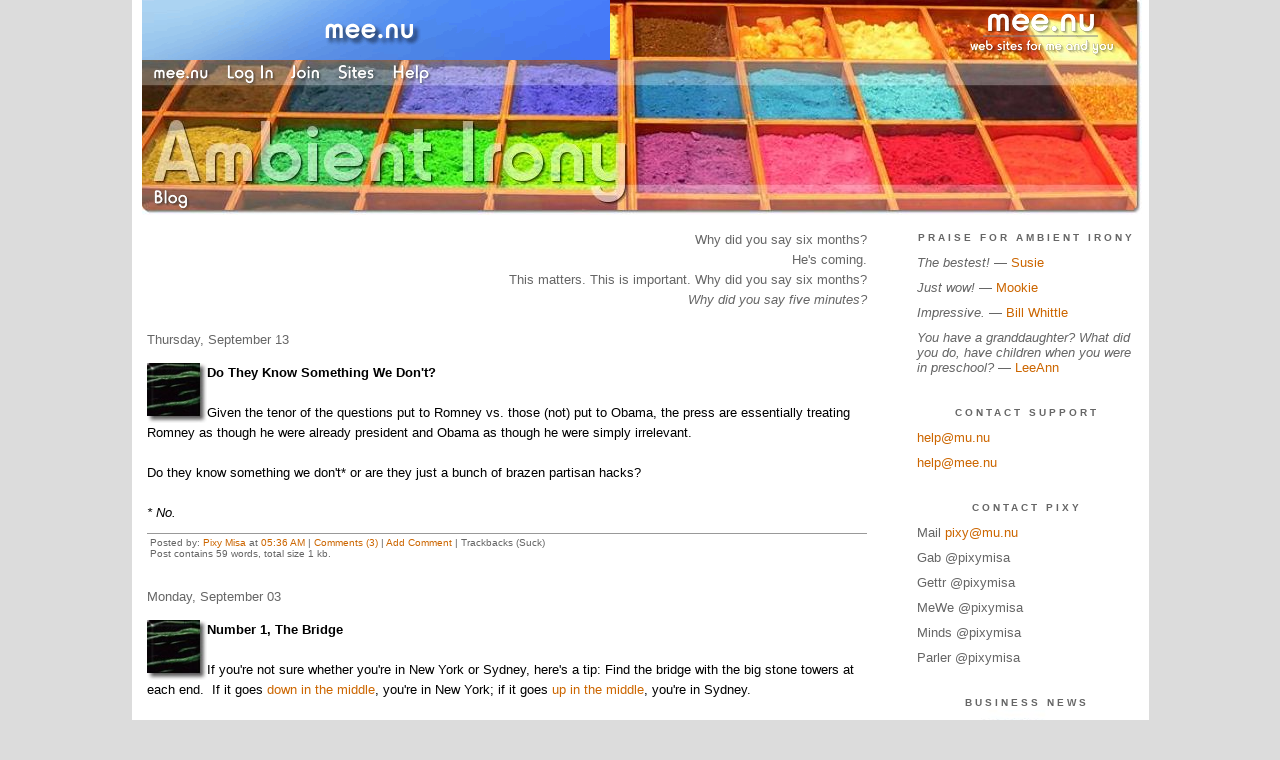

--- FILE ---
content_type: text/html;charset=utf-8
request_url: http://ai.mee.nu/world/archive/2012/9
body_size: 11138
content:
<!DOCTYPE HTML PUBLIC "-//W3C//DTD HTML 4.01 Transitional//EN"
"https://www.w3.org/TR/html4/loose.dtd">

<html><head>

<meta http-equiv="Content-Type" content="text/html; charset=utf-8">
<meta name="google-site-verification" content="qwkyxJf6pHG5wrHd4O33Q1lLRLVIUE6pR8kn3mukvXw" />
<title>Ambient Irony</title>

<link rel="stylesheet" href="https://ai.mee.nu/css/site.css" type="text/css">
<link rel="stylesheet" href="https://ai.mee.nu/redesign/css/lite-yt.css" type="text/css">

<!--<base href="https://ai.mee.nu/" target="_self">-->


<link rel="alternate" type="application/rss+xml" title="RSS" href="feed/rss">
<link rel="alternate" type="application/atom+xml" title="Atom" href="feed/atom">


<meta name="application-name" content="Ambient Irony"/>
<meta name="description" content="PixyMisa's personal blog"/>
<meta name="application-url" content="https://ai.mee.nu"/>
<link rel="icon" href="https://ai.mee.nu/icons/icon_032.png" sizes="32x32"/>
<link rel="icon" href="https://ai.mee.nu/icons/icon_048.png" sizes="48x48"/>
<link rel="icon" type="image/png" href="https://ai.mee.nu/icons/icon_016.png" />




<script language="JavaScript" src="https://scripts.mee.nu/util.js" type="text/javascript"></script>
<script language="JavaScript" src="https://scripts.mee.nu/mootools.js" type="text/javascript"></script>
<script language="JavaScript" src="https://scripts.mee.nu/swfobject.js" type="text/javascript"></script>
<script src="https://ajax.googleapis.com/ajax/libs/dojo/1.6/dojo/dojo.xd.js" type="text/javascript"></script>
<script src="https://ai.mee.nu/redesign/js/lite-yt.js" type="text/javascript"></script>

</head>

<body onload="SetPageHeight(); setTimeout(SetPageHeight, 5000); setTimeout(SetPageHeight, 15000); setTimeout(SetPageHeight, 25000);  setTimeout(SetPageHeight, 35000);  setTimeout(SetPageHeight, 45000);">
<div id="main">













<div id="banner-ad">

<span style="float: left; text-align: left;">
<a href="https://mee.nu/register"><img src="https://mee.nu/images/animad14.gif" border="0" /></a>
</span>

<span style="float: right; text-align: right;">
<a href="http://mee.nu/"><img src="https://mee.nu/style/logo/mee.nu-white-sm.png" alt="mee.nu" border="0"></a>
</span>

</div>


<div id="banner-system">
<span style="float: left; text-align: left; top: 0px;">

<a href="https://mee.nu/"><img src="https://mee.nu/style/word/white/mee.nu.png" alt="mee.nu" border="0"></a>

<!--
<a href="http://mu.nu/"><img src="https://mee.nu/style/word/white/mu.nu.png" alt="mu.nu" border="0"></a>
-->


<a href="/login/"><img src="https://mee.nu/style/word/white/Log In.png" alt="Log In" border="0"></a>
<a href="https://mee.nu/register/"><img src="https://mee.nu/style/word/white/Join.png" alt="Join" border="0"></a>


<a href="https://mee.nu/sites/"><img src="https://mee.nu/style/word/white/Sites.png" alt="Sites" border="0"></a>
<a href="https://mee.nu/help/"><img src="https://mee.nu/style/word/white/Help.png" alt="Help" border="0"></a>

</span>

<span style="float: right; text-align: right;">



</span>
</div>

<a href="/">
<div id="banner-image">
</div>
</a>

<div id="banner-menu" style="font-size: 15px; overflow: hidden;">

<span style="float: left; text-align: left;">

<a href="/">
<img border="0" src="https://mee.nu/style/word/white/Blog.png" alt="Blog" />
</a>

<!--
<a href="/forum/">
<img border="0" src="https://mee.nu/style/word/white/Forum.png" alt="Forum" />
</a>
-->

</span>



</div>

<div id="contents">

<div id="content1"><div class="content">

<div style="text-align: right; color: #666666; padding-bottom: 20px;">Why did you say six months?<br>He's coming.<br>This matters. This is important. Why did you say six months?<br><i>Why did you say five minutes?</i></div>


<h2>Thursday, September 13</h2><p />
<a name="aa1286473"></a>

<a href="world"><img src="https://ai.mee.nu/icons/World.jpg"
         align="left" height="60" width="60"
         border="0" alt="World" title="World" /></a>

<div id="a1286473"><b>Do They Know Something We Don't?</b>



<br /><br />

Given the tenor of the questions put to Romney vs. those (not) put to Obama, the press are essentially treating Romney as though he were already president and Obama as though he were simply irrelevant.
<div><br />
	</div>
<div>Do they know something we don't* or are they just a bunch of brazen partisan hacks?<br />
	
	<div><br />
		</div>
	<div><span style="font-style: italic;">* No.</span></div></div>   





<p class="posted">
Posted by: <a href="http://ai.mee.nu" rel="nofollow">Pixy Misa</a> at
<a href="do_they_know_something_we_dont">05:36 AM</a>

| <a href="#" onClick="ShowHide('cc1286473'); return false;">Comments (3)</a> 



| <a href="do_they_know_something_we_dont">Add Comment</a>

| Trackbacks (Suck)

<br />

Post contains 59 words, total size 1 kb.
</p>   


<div id="cc1286473" 

style="display:none">
<a name="c1"></a>
<div id="p11363441-c1"><a href="do_they_know_something_we_dont#c1">1</a>
 I vote for "brazen partisan hacks". Did you see that reporters discussed on open microphone&nbsp;what they should ask Romney to best embarrass him?</div>
<p class="posted">
Posted by: <a href="http://chizumatic.mee.nu/" rel="nofollow">Steven Den Beste</a> at Thursday, September 13 2012 08:41 AM (+rSRq)
 </p><a name="c2"></a>
<div id="p11363441-c2"><a href="do_they_know_something_we_dont#c2">2</a>
Yes, they're certainly brazen partisan hacks. &nbsp;But they also seem to take Romney much more seriously than Obama. &nbsp;You don't bother with a coordinated attack plan unless you consider someone a significant threat.</div>
<p class="posted">
Posted by: <a href="http://ai.mee.nu" rel="nofollow">Pixy Misa</a> at Friday, September 14 2012 02:45 AM (PiXy!)
 </p><a name="c3"></a>
<div id="p11363441-c3"><a href="do_they_know_something_we_dont#c3">3</a>
This tweet sums up what I'm seeing from the other side of the world:<blockquote>Latest embassy attacks in Yemen look really bad for President Romney.</blockquote></div>
<p class="posted">
Posted by: <a href="http://ai.mee.nu" rel="nofollow">Pixy Misa</a> at Friday, September 14 2012 02:57 AM (PiXy!)
 </p>
<p class="posted">
<a href="#" onclick="ShowHide('cc1286473'); return false;">Hide Comments</a>
| <a href="do_they_know_something_we_dont">Add Comment
</a>
</p>
</div>



</div>

<h2>Monday, September 03</h2><p />
<a name="aa1283826"></a>

<a href="world"><img src="https://ai.mee.nu/icons/World.jpg"
         align="left" height="60" width="60"
         border="0" alt="World" title="World" /></a>

<div id="a1283826"><b>Number 1, The Bridge</b>



<br /><br />

If you're not sure whether you're in New York or Sydney, here's a tip: Find the bridge with the big stone towers at each end. &nbsp;If it goes <a href="http://www.newyork-wallpapers.com/wallpaper/new-york-brooklyn-bridge-lights-1024x768_w35.html">down in the middle</a>, you're in New York; if it goes <a href="http://www.newyork-wallpapers.com/wallpaper/new-york-city-2560x1440_w105.html">up in the middle</a>, you're in Sydney.
<div><br />
	</div>
<div>I was just looking for a new wallpaper after spending nearly a minute looking for an icon. &nbsp;While this:</div>
<div><br />
	</div>
<div><a href="http://tracyjb.deviantart.com/#/d52iefp"><img src="/images/LackadaisyS.jpg" border="0" alt="/images/LackadaisyS.jpg" /></a></div>
<div><br />
	</div>
<div>Is awesome, it's far too busy to be practical. &nbsp;I replaced it with this:</div>
<div><br />
	</div>
<div><a href="http://www.dominickamp.de/?s=spectrum&amp;search="><img src="/images/SpectrumS.jpg" border="0" alt="/images/SpectrumS.jpg" /></a> <small><center><i>Spectrum of a Tree</i></center></small></div>
<div><br />
	</div>
<div>Which is beautiful and undistracting. &nbsp;But while searching for something suitably decorative I happened upon that very, very lost photographer.</div>
<div><br />
	</div>
<div><span style="font-style: italic;">(I'm guessing someone thought it was the Bayonne Bridge, which is at least a steel arch bridge and looks kind of similar to the Sydney Harbour Bridge, and the confusion grew from there. &nbsp;You can tell them apart as follows: &nbsp;The Sydney Harbour Bridge is much heavier - it carries eight lanes of traffic plus two rail lines to the Bayonne's four lanes; it has four enormous stone pylons that the Bayonne lacks; it has two mechanical spiders that run over the arch, used by the maintenance crews; it has the Australian and NSW state flags on top (a spider and one of the flags are clearly visible in the photo); and finally, <u>it's in Sydney</u>.)</span></div>          





<p class="posted">
Posted by: <a href="http://ai.mee.nu" rel="nofollow">Pixy Misa</a> at
<a href="number_1_the_bridge">04:41 PM</a>



| No Comments 

| <a href="number_1_the_bridge">Add Comment</a>

| Trackbacks (Suck)

<br />

Post contains 223 words, total size 2 kb.
</p>   



</div>


<div class="pager">&lt;&lt; Page 1 of 1 <a href="http://ai.mee.nu/world/archive/2012/9?page=2">&gt;&gt;</a></div>
<div class="pageinfo">42kb generated in CPU 0.0152, elapsed 0.2279 seconds.<br/>
 51 queries taking 0.2187 seconds, 223 records returned.<br/>
Powered by Minx 1.1.6c-pink.</div>

</div></div>

<div id="sidebar1"><div class="sidebar">

<h2>Praise for Ambient Irony</h2>
<ul>
<li><i>The bestest!</i> &mdash; <a href="http://practicalpenumbra.mu.nu/">Susie</a></li>
<li><i>Just wow!</i> &mdash; <a href="http://mookieriffic.mu.nu/">Mookie</a></li>
<li><i>Impressive.</i> &mdash; <a href="http://ejectejecteject.com/">Bill Whittle</a></li>
<li><i>You have a granddaughter? What did you do, have children when you were in preschool? </i> &mdash; <a href="http://themonkeyboylovescheese.mu.nu/">LeeAnn</a></li>
</ul>

<h2>Contact Support</h2>
<ul>
<li><a href="mailto:help@mu.nu">help@mu.nu</a></li>
<li><a href="mailto:help@mee.nu">help@mee.nu</a></li>
</ul>

<h2>Contact Pixy</h2>
<ul>
<li>Mail <a href="mailto:pixy@mu.nu">pixy@mu.nu</a></li>
<li>Gab @pixymisa</li>
<li>Gettr @pixymisa</li>
<li>MeWe @pixymisa</li>
<li>Minds @pixymisa</li>
<li>Parler @pixymisa</li>
</ul>

<h2>Business News</h2>
<a href="https://mee.nu/pardon_our_dust..."><img src="https://ai.mee.nu/images/Beatriz.jpg?size=150x&q=80" /></a>
<center><small><i>Art by <a href="http://0midnightlights0.deviantart.com/">Chelsea Rose</a>.</i></small></center>
<br/><br/>

<div class="applet">

<div class="applet-header">
<h2>Search Thingy</h2>
</div>

<div class="applet-content">
<form method="post" action="https://ai.mee.nu/">
<input type="hidden" name="form" value="form.search" />
<input type="hidden" name="site" value="[site.id]" />
<input name="search" size="20">
<br/>
<input value="Search" type="submit">
</form>
<br/>
</div>

<div class="applet-footer">
</div>

</div>


<div class="applet">

<div class="applet-header">
<h2>Recent Comments</h2>
</div>

<div class="applet-content">
<ul>

<li><a href="http://https://themostmedicalhop.com" rel="nofollow">danny</a>
https://originaltforerkort.eu
https://originalrijbewijs.nl
https://kokozukaufen.de
https:// themo... <a href="a_question_if_i_may">entry</a></li>

<li><a href="http://https://kokozukaufen.de" rel="nofollow">danny</a>
&lt;a href="https://themostmedicalhop.com/product/buy-saxenda-online/">buy-saxenda-online&lt;/a>&lt;... <a href="a_question_if_i_may">entry</a></li>

<li>
Wow, cool post. I'd like to write like this too - taking time and real hard work to make a great art... <a href="cthulhu_fhtagn">entry</a></li>

<li>aaaa
Really a great addition. I have read this marvelous post. Thanks for sharing information about it. I... <a href="cthulhu_fhtagn">entry</a></li>

<li>aaaa
A healthy family begins with nutritious eating habits. Family meals are not just a ritual; they are ... <a href="cthulhu_fhtagn">entry</a></li>

<li>aaa
I admit, I have not been on this web page in a long time... however it was another joy to see It is ... <a href="cthulhu_fhtagn">entry</a></li>

<li>rakhi
The call girls are not ordinary ladies but come with superb beauty with intellect as an additional b... <a href="glowball_worming">entry</a></li>

<li><a href="http://https://www.casinositekim.com/" rel="nofollow">safetotosite</a>
Excellent post you have shared, kind of professional you are! Loved your whole website and content q... <a href="not_at_all_tech_news_january_12_2022">entry</a></li>

<li><a href="http://https://www.casinositekim.com/" rel="nofollow">casinositekim</a>
Many thanks for the article, I have a lot of spray lining knowledge but always learn something new. ... <a href="a_question_if_i_may">entry</a></li>

<li><a href="http://patbuckman.mee.nu" rel="nofollow">PatBuckman</a>
I'm wondering if Brunel's death has anything to do with Canada. <a href="a_question_if_i_may">entry</a></li>
 
</ul>
</div>

<div class="applet-footer">
</div>

</div>
<div class="applet">

<div class="applet-header">
<h2>Topics</h2>
</div>

<div class="applet-content">
<ul>

<li><a href="a_question_if_i_may">A Question, If I May</a></li>

<li><a href="not_at_all_tech_news_january_12_2022">Not At All Tech News January 12 2022</a></li>

<li><a href="thats_what">That's What</a></li>

<li><a href="endorsed">Endorsed</a></li>

<li><a href="daily_epic_takedown_stuff_5_october_2021">Daily Epic Takedown Stuff 5 October 2021</a></li>

<li><a href="in_which_russell_brand_has_a_heaping_helping_of_chocolate_frosted_redpills">In Which Russell Brand Has A Heaping Helping Of Chocolate Frosted Redpills</a></li>

<li><a href="digital_tourettes_strikes_again">Digital Tourette's Strikes Again</a></li>

<li><a href="a_tale_of_two_cities">A Tale Of Two Cities</a></li>

<li><a href="instructions_unclear._did_that_got_banned">Instructions Unclear.  Did That, Got Banned</a></li>

<li><a href="slap_me_on_the_ass_and_call_me_sweden">Slap Me On The Ass And Call Me Sweden</a></li>

</ul>
</div>

<div class="applet-footer">
</div>

</div>
<div class="applet">

<div class="applet-header">
<h2>Monthly Traffic</h2>
</div>

<div class="applet-content">

<ul>
<li>Pages: 2176279</li>
<li>Files: 31979</li>
<li>Bytes: 39.0G</li>
<li>CPU Time: 2165:07</li>
<li>Queries: 97220311</li>
</ul>

</div>

<div class="applet-header">
<h2>Content</h2>
</div>

<div class="applet-content"
<ul>

<li>Posts: 7199</li>

<li>Comments: 24089</li>

</ul>
</div>

<div class="applet-footer">
</div>

</div>
<div class="applet">

<div class="applet-header">
<h2>Categories</h2>
</div>

<div class="applet-content">
<ul>

<li><a href="/anime">Anime</a> (532)</li>

<li><a href="/art">Art</a> (156)</li>

<li><a href="/blog">Blog</a> (447)</li>

<li><a href="/books">Books</a> (15)</li>

<li><a href="/cool">Cool</a> (596)</li>

<li><a href="/geek">Geek</a> (4238)</li>

<li><a href="/life">Life</a> (454)</li>

<li><a href="/movies">Movies</a> (12)</li>

<li><a href="/music">Music</a> (12)</li>

<li><a href="/rant">Rant</a> (275)</li>

</ul>
</div>

<div class="applet-footer">
</div>

</div>
<div class="applet">

<div class="applet-header">
<h2>Archives</h2>
</div>

<div class="applet-content">
<ul>

<li><a href="/world/archive/2022/2">February 2022</a> (1)</li>

<li><a href="/world/archive/2022/1">January 2022</a> (1)</li>

<li><a href="/world/archive/2021/11">November 2021</a> (1)</li>

<li><a href="/world/archive/2021/10">October 2021</a> (2)</li>

<li><a href="/world/archive/2021/9">September 2021</a> (5)</li>

<li><a href="/world/archive/2021/8">August 2021</a> (2)</li>

<li><a href="/world/archive/2021/6">June 2021</a> (1)</li>

<li><a href="/world/archive/2021/4">April 2021</a> (1)</li>

<li><a href="/world/archive/2021/2">February 2021</a> (1)</li>

<li><a href="/world/archive/2021/1">January 2021</a> (4)</li>

<li><a href="/world/archive/2020/11">November 2020</a> (3)</li>

<li><a href="/world/archive/2020/10">October 2020</a> (1)</li>

<li><a href="/world/archive/2020/4">April 2020</a> (3)</li>

<li><a href="/world/archive/2019/11">November 2019</a> (1)</li>

<li><a href="/world/archive/2019/10">October 2019</a> (1)</li>

<li><a href="/world/archive/2019/4">April 2019</a> (2)</li>

<li><a href="/world/archive/2019/3">March 2019</a> (5)</li>

<li><a href="/world/archive/2019/2">February 2019</a> (1)</li>

<li><a href="/world/archive/2018/6">June 2018</a> (1)</li>

<li><a href="/world/archive/2018/3">March 2018</a> (2)</li>

<li><a href="/world/archive/2018/2">February 2018</a> (3)</li>

<li><a href="/world/archive/2017/8">August 2017</a> (2)</li>

<li><a href="/world/archive/2017/7">July 2017</a> (2)</li>

<li><a href="/world/archive/2017/6">June 2017</a> (1)</li>

<li><a href="/world/archive/2017/5">May 2017</a> (2)</li>

<li><a href="/world/archive/2017/4">April 2017</a> (2)</li>

<li><a href="/world/archive/2017/1">January 2017</a> (4)</li>

<li><a href="/world/archive/2016/11">November 2016</a> (2)</li>

<li><a href="/world/archive/2016/10">October 2016</a> (2)</li>

<li><a href="/world/archive/2016/7">July 2016</a> (2)</li>

<li><a href="/world/archive/2016/6">June 2016</a> (3)</li>

<li><a href="/world/archive/2016/4">April 2016</a> (2)</li>

<li><a href="/world/archive/2016/1">January 2016</a> (1)</li>

<li><a href="/world/archive/2015/10">October 2015</a> (1)</li>

<li><a href="/world/archive/2015/8">August 2015</a> (2)</li>

<li><a href="/world/archive/2015/7">July 2015</a> (1)</li>

<li><a href="/world/archive/2015/5">May 2015</a> (1)</li>

<li><a href="/world/archive/2015/3">March 2015</a> (3)</li>

<li><a href="/world/archive/2015/2">February 2015</a> (2)</li>

<li><a href="/world/archive/2015/1">January 2015</a> (5)</li>

<li><a href="/world/archive/2014/12">December 2014</a> (4)</li>

<li><a href="/world/archive/2014/11">November 2014</a> (1)</li>

<li><a href="/world/archive/2014/6">June 2014</a> (1)</li>

<li><a href="/world/archive/2014/4">April 2014</a> (2)</li>

<li><a href="/world/archive/2014/3">March 2014</a> (2)</li>

<li><a href="/world/archive/2013/12">December 2013</a> (1)</li>

<li><a href="/world/archive/2013/10">October 2013</a> (1)</li>

<li><a href="/world/archive/2013/9">September 2013</a> (1)</li>

<li><a href="/world/archive/2013/6">June 2013</a> (1)</li>

<li><a href="/world/archive/2013/4">April 2013</a> (1)</li>

<li><a href="/world/archive/2013/1">January 2013</a> (1)</li>

<li><a href="/world/archive/2012/12">December 2012</a> (1)</li>

<li><a href="/world/archive/2012/11">November 2012</a> (3)</li>

<li><a href="/world/archive/2012/9">September 2012</a> (2)</li>

<li><a href="/world/archive/2012/8">August 2012</a> (5)</li>

<li><a href="/world/archive/2012/7">July 2012</a> (1)</li>

<li><a href="/world/archive/2012/6">June 2012</a> (1)</li>

<li><a href="/world/archive/2012/4">April 2012</a> (1)</li>

<li><a href="/world/archive/2012/3">March 2012</a> (5)</li>

<li><a href="/world/archive/2012/2">February 2012</a> (1)</li>

<li><a href="/world/archive/2012/1">January 2012</a> (2)</li>

<li><a href="/world/archive/2011/12">December 2011</a> (1)</li>

<li><a href="/world/archive/2011/10">October 2011</a> (1)</li>

<li><a href="/world/archive/2011/9">September 2011</a> (1)</li>

<li><a href="/world/archive/2011/7">July 2011</a> (1)</li>

<li><a href="/world/archive/2011/5">May 2011</a> (4)</li>

<li><a href="/world/archive/2010/11">November 2010</a> (5)</li>

<li><a href="/world/archive/2010/10">October 2010</a> (4)</li>

<li><a href="/world/archive/2010/9">September 2010</a> (2)</li>

<li><a href="/world/archive/2010/8">August 2010</a> (7)</li>

<li><a href="/world/archive/2010/7">July 2010</a> (3)</li>

<li><a href="/world/archive/2010/6">June 2010</a> (3)</li>

<li><a href="/world/archive/2009/9">September 2009</a> (2)</li>

<li><a href="/world/archive/2009/7">July 2009</a> (1)</li>

<li><a href="/world/archive/2009/6">June 2009</a> (1)</li>

<li><a href="/world/archive/2009/3">March 2009</a> (1)</li>

<li><a href="/world/archive/2008/11">November 2008</a> (3)</li>

<li><a href="/world/archive/2008/10">October 2008</a> (1)</li>

<li><a href="/world/archive/2008/9">September 2008</a> (2)</li>

<li><a href="/world/archive/2008/7">July 2008</a> (1)</li>

<li><a href="/world/archive/2008/6">June 2008</a> (1)</li>

<li><a href="/world/archive/2008/4">April 2008</a> (2)</li>

<li><a href="/world/archive/2008/3">March 2008</a> (2)</li>

<li><a href="/world/archive/2007/11">November 2007</a> (2)</li>

<li><a href="/world/archive/2007/10">October 2007</a> (1)</li>

<li><a href="/world/archive/2007/9">September 2007</a> (1)</li>

<li><a href="/world/archive/2007/8">August 2007</a> (1)</li>

<li><a href="/world/archive/2007/7">July 2007</a> (2)</li>

<li><a href="/world/archive/2007/6">June 2007</a> (1)</li>

<li><a href="/world/archive/2007/5">May 2007</a> (4)</li>

<li><a href="/world/archive/2007/4">April 2007</a> (1)</li>

<li><a href="/world/archive/2007/2">February 2007</a> (1)</li>

<li><a href="/world/archive/2007/1">January 2007</a> (1)</li>

<li><a href="/world/archive/2006/12">December 2006</a> (3)</li>

<li><a href="/world/archive/2006/10">October 2006</a> (1)</li>

<li><a href="/world/archive/2006/9">September 2006</a> (4)</li>

<li><a href="/world/archive/2006/8">August 2006</a> (5)</li>

<li><a href="/world/archive/2006/7">July 2006</a> (6)</li>

<li><a href="/world/archive/2006/6">June 2006</a> (1)</li>

<li><a href="/world/archive/2006/5">May 2006</a> (4)</li>

<li><a href="/world/archive/2006/4">April 2006</a> (1)</li>

<li><a href="/world/archive/2006/3">March 2006</a> (4)</li>

<li><a href="/world/archive/2005/12">December 2005</a> (11)</li>

<li><a href="/world/archive/2005/11">November 2005</a> (10)</li>

<li><a href="/world/archive/2005/10">October 2005</a> (14)</li>

<li><a href="/world/archive/2005/9">September 2005</a> (2)</li>

<li><a href="/world/archive/2005/8">August 2005</a> (7)</li>

<li><a href="/world/archive/2005/7">July 2005</a> (6)</li>

<li><a href="/world/archive/2005/6">June 2005</a> (8)</li>

<li><a href="/world/archive/2005/5">May 2005</a> (35)</li>

<li><a href="/world/archive/2005/4">April 2005</a> (2)</li>

<li><a href="/world/archive/2005/1">January 2005</a> (3)</li>

<li><a href="/world/archive/2004/12">December 2004</a> (8)</li>

<li><a href="/world/archive/2004/11">November 2004</a> (11)</li>

<li><a href="/world/archive/2004/10">October 2004</a> (14)</li>

<li><a href="/world/archive/2004/9">September 2004</a> (11)</li>

<li><a href="/world/archive/2004/8">August 2004</a> (14)</li>

<li><a href="/world/archive/2004/7">July 2004</a> (13)</li>

<li><a href="/world/archive/2004/6">June 2004</a> (6)</li>

<li><a href="/world/archive/2004/5">May 2004</a> (1)</li>

<li><a href="/world/archive/2004/4">April 2004</a> (4)</li>

<li><a href="/world/archive/2004/3">March 2004</a> (8)</li>

<li><a href="/world/archive/2004/2">February 2004</a> (9)</li>

<li><a href="/world/archive/2004/1">January 2004</a> (9)</li>

<li><a href="/world/archive/2003/12">December 2003</a> (1)</li>

<li><a href="/world/archive/2003/11">November 2003</a> (7)</li>

<li><a href="/world/archive/2003/10">October 2003</a> (17)</li>

<li><a href="/world/archive/2003/9">September 2003</a> (5)</li>

<li><a href="/world/archive/2003/8">August 2003</a> (3)</li>

<li><a href="/world/archive/2003/7">July 2003</a> (2)</li>

<li><a href="/world/archive/2003/6">June 2003</a> (9)</li>

<li><a href="/world/archive/2003/5">May 2003</a> (2)</li>

<li><a href="/world/archive/2003/4">April 2003</a> (2)</li>

</ul>
</div>

<div class="applet-footer">
</div>

</div>

<h2>A Fine Selection of Aldebaran Liqueurs</h2>
<ul>
<li><a href="http://instapundit.com/">Instapundit</a></li>
<li><a href="http://lileks.com/bleats/">The Bleat</a></li>
<li><a href="http://rogerlsimon.com/">Roger L. Simon</a></li>
<li><a href="http://weblog.herald.com/column/davebarry/">Dave Barry</a> </li>
<li><a href="http://timblair.net/">Tim Blair</a></li>
<li><a href="http://littlegreenfootballs.com/weblog/">Little Green Footballs</a></li>
</ul>

<h2>That Ol' Janx Spirit</h2>
<ul>
<li><a href="http://badastronomy.com/">Bad Astronomy</a></li>
<li><a href="http://randi.org/">James Randi</a></li>
<li><a href="http://snopes.com/">Snopes</a></li>
<li><a href="http://talkorigins.org/">Talk.Origins</a></li>
</ul>

<h2>Mostly Harmless</h2>
<ul>
<li><a href="http://animesuki.com/">AnimeSuki</a></li>
<li><a href="http://www.freethought-forum.com/forum/index.php">Freethought Forum</a></li>
<li><a href="http://iidb.org/">Internet Infidels</a></li>
<li><a href="http://www.skepchick.org/">Skepchicks, Int'l</a></li>
<li><a href="http://www.skepticforum.com/">Skeptic Society Forum</a></li>
<li><a href="http://www.skepticalcommunity.com/">Skeptical Community</a></li>
</ul>


<h2>MuNu Blogroll</h2>
<p>
<ul>
<li><a href="http://2flower.mu.nu">2Flower To You</a></li>
<li><a href="http://3leggeddog.mu.nu">3leggeddog</a></li>
<li><a href="http://likethelanguage.mu.nu">A Likely Story</a></li>
<li><a href="http://sailorinthedesert.mu.nu">A Sailor In The Desert</a></li>
<li><a href="http://aswiftkick.mu.nu">A Swift Kick and A Bandaid</a></li>
<li><a href="http://ace.mu.nu">Ace of Spades HQ</a></li>
<li><a href="http://wonderland.mu.nu">Alex in Wonderland</a></li>
<li><a href="http://ai.mu.nu/">Ambient Irony</a></li>
<li><a href="http://americandinosaur.mu.nu">American Dinosaur</a></li>
<li><a href="http://geek-usa.mu.nu">American Geek</a></li>
<li><a href="http://warmonger.mu.nu">American Warmonger</a></li>
<li><a href="http://amishtechsupport.mu.nu">Amish Tech Support</a></li>
<li><a href="http://andwhatnext.mu.nu">And What Next</a></li>
<li><a href="http://angelweave.mu.nu">Angelweave</a></li>
<li><a href="http://angermanagement.mu.nu">Anger Management</a></li>
<li><a href="http://stevejanke.com">Angry In The Great White North</a></li>
<li><a href="http://annika.mu.nu/">Annika's Poetry and Journal</a></li>
<li><a href="http://anticipatoryretaliation.mu.nu">Anticipatory Retaliation</a></li>
<li><a href="http://auterrific.mu.nu">Auterrific</a></li>
<li><a href="http://backstage.mu.nu">Backstage</a></li>
<li><a href="http://badexample.mu.nu">Bad Example</a></li>
<li><a href="http://beekeeper.mu.nu">Beekeeper</a></li>
<li><a href="http://debbyestratigacos.mu.nu/">Being American in T.O.</a></li>
<li><a href="http://beyond.mu.nu">Beyond the Black Hole</a></li>
<li><a href="http://blatherreview.mu.nu/">Blather Review</a></li>
<li><a href="http://blogmeisterusa.mu.nu">Blogmeister USA</a></li>
<li><a href="http://blogoslovo.mu.nu">Blogo Slovo</a></li>
<li><a href="http://bloviatinginanities.mu.nu">Bloviating Inanities</a></li>
<li><a href="http://blownfuse.mu.nu">Blown Fuse</a></li>
<li><a href="http://boboblogger.mu.nu">Bobo Blogger</a></li>
<li><a href="http://bothhands.mu.nu">Both Hands</a></li>
<li><a href="http://boudicca.mu.nu">Boudicca's Voice</a></li>
<li><a href="http://brain.mu.nu">Brain Fertilizer</a></li>
<li><a href="http://tiffani.mu.nu">Breakfast With Tiffani</a></li>
<li><a href="http://cakeeaterchronicles.mu.nu">Cake Eater Chronicles</a></li>
<li><a href="http://californiabuckeye.mu.nu">California Buckeye</a></li>
<li><a href="http://camphappybadfun.mu.nu">Camp HappyBadFun</a></li>
<li><a href="http://cardinalmartini.mu.nu">Cardinal Martini</a></li>
<li><a href="http://caughtintheXfire.mu.nu">CaughtintheXfire</a></li>
<li><a href="http://cheapshot.mu.nu">Cheapshot</a></li>
<li><a href="http://chouchope.mu.nu">Chou Chope</a></li>
<li><a href="http://civilization-calls.mu.nu">Civilization Calls</a></li>
<li><a href="http://closetextremist.mu.nu">Closet Extremist</a></li>
<li><a href="http://collinization.mu.nu/">Collinization</a></li>
<li><a href="http://combatarms.mu.nu">Combat Arms</a></li>
<li><a href="http://confederateyankee.mu.nu">Confederate Yankee</a></li>
<li><a href="http://consent.mu.nu">Consent of the Governed</a></li>
<li><a href="http://curmudgeonry.mu.nu">Curmudgeonry</a></li>
<li><a href="http://dfmoore.mu.nu">DFMoore: The Nanopundit</a></li>
<li><a href="http://dagneysrant.mu.nu">Dagney's Rant</a></li>
<li><a href="http://dairydiary.mu.nu">Dairy Diary</a></li>
<li><a href="http://dejavu.mu.nu">Deja Vu</a></li>
<li><a href="http://delftsman.mu.nu">Delftsman</a></li>
<li><a href="http://demosophia.mu.nu">Demosophia</a></li>
<li><a href="http://desertraspberry.mu.nu">Desert Raspberry</a></li>
<li><a href="http://domicel.mu.nu">Domicel Q&amp;A</a></li>
<li><a href="http://dramaqueen.mu.nu">Drama Queen</a></li>
<li><a href="http://beerbrains.mu.nu">Drunken Wisdom</a></li>
<li><a href="http://hurlnecklace.mu.nu">Educated Beyond Her Intelligence</a></li>
<li><a href="http://countermeasures.mu.nu">Electronic Countermeasures</a></li>
<li><a href="http://ellisisland.mu.nu">Ellis Island</a></li>
<li><a href="http://everydaystranger.mu.nu">Everyday Stranger</a></li>
<li><a href="http://everymanchronicles.mu.nu">Everyman Chronicles</a></li>
<li><a href="http://ex-donkey.mu.nu">Ex-Donkey Blog</a></li>
<li><a href="http://fearyourfuture.mu.nu">Fear Your Future</a></li>
<li><a href="http://feistyrepartee.mu.nu">Feisty Repartee</a></li>
<li><a href="http://groovyvic.mu.nu">Fiddle Dee Dee</a></li>
<li><a href="http://fidgetyknitting.mu.nu">Fidgety Knitting</a></li>
<li><a href="http://fistfuloffortnights.mu.nu">Fistful of Fortnights</a></li>
<li><a href="http://flibbertigibbet.mu.nu">Flibbertigibbet</a></li>
<li><a href="http://flightpundit.mu.nu">Flight Pundit</a></li>
<li><a href="http://flyingspacemonkey.mu.nu">Flying Space Monkey</a></li>
<li><a href="http://forwardbiased.mu.nu">Forward Biased</a></li>
<li><a href="http://frankjfanclub.mu.nu">Frank J. Fan Club</a></li>
<li><a href="http://frinklinspeaks.mu.nu">Frinklin Speaks</a></li>
<li><a href="http://ozguru.mu.nu/mt3">G'day Mate</a></li>
<li><a href="http://gmroper.mu.nu">GM's Corner</a></li>
<li><a href="http://gmroper.com">GM's Corner</a></li>
<li><a href="http://geekempire.mu.nu">Geek Empire</a></li>
<li><a href="http://grumbles.mu.nu">Grumbles Before the Grave</a></li>
<li><a href="http://hannabella.mu.nu">Hannabella</a></li>
<li><a href="http://hatemongersquarterly.mu.nu">Hatemongers Quarterly</a></li>
<li><a href="http://hatshepsut.mu.nu">Hatshepsut</a></li>
<li><a href="http://nomayo.mu.nu">Hold the Mayo</a></li>
<li><a href="http://roxettebunny.mu.nu">Hoppings of Roxette Bunny</a></li>
<li><a href="http://idscage.mu.nu">Id's Cage</a></li>
<li><a href="http://ilyka.mu.nu/">Ilyka Damen</a></li>
<li><a href="http://inblognito.mu.nu">Inblognito</a></li>
<li><a href="http://itsallaboutde.mu.nu">It's All About De</a></li>
<li><a href="http://jenlars.mu.nu/">Jennifer's History and Stuff</a></li>
<li><a href="http://keyissues.mu.nu">Key Issues</a></li>
<li><a href="http://kingofblogs.mu.nu">King of the Blogs</a></li>
<li><a href="http://kittysays.mu.nu">Kitty Says</a></li>
<li><a href="http://knockinonthegoldendoor.mu.nu">Knockin' On The Golden Door</a></li>
<li><a href="http://lemurgirl.mu.nu">Lemurgirl</a></li>
<li><a href="http://lettersfromnyc.mu.nu">Letters From New York City</a></li>
<li><a href="http://losli.mu.nu">Life, or Something Like It</a></li>
<li><a href="http://lightanddark.mu.nu">Light & Dark</a></li>
<li><a href="http://littlemissattila.mu.nu">Little Miss Attila</a></li>
<li><a href="http://llamabutchers.mu.nu/">Llama Butchers</a></li>
<li><a href="http://madmikey.mu.nu">Mad Mikey</a></li>
<li><a href="http://madfishwillies.mu.nu">Madfish Willie's Cyber Saloon</a></li>
<li><a href="http://mamamontezz.mu.nu">Mamamontezz</a></li>
<li><a href="http://marknicodemo.mu.nu">Mark Nicodemo</a></li>
<li><a href="http://lawrenkmills.mu.nu">Martinis, Persistence, and a Smile</a></li>
<li><a href="http://mediocrefred.mu.nu">Mediocre Fred</a></li>
<li><a href="http://memeblog.mu.nu">Memeblog</a></li>
<li><a href="http://merrimusings.mu.nu">Merri Musings</a></li>
<li><a href="http://miasmaticreview.mu.nu">Miasmatic Review</a></li>
<li><a href="http://minx.mu.nu">Minx Development Blog</a></li>
<li><a href="http://missapropos.mu.nu">Miss Apropos</a></li>
<li><a href="http://mrgreen.mu.nu/">Mister Green</a></li>
<li><a href="http://mookieriffic.mu.nu/">Mookie Riffic</a></li>
<li><a href="http://hombreblanco.mu.nu">Mr. Babylon</a></li>
<li><a href="http://mu.nu">MuNu Central</a></li>
<li><a href="http://munuviana.mu.nu/">Munuviana</a></li>
<li><a href="http://mypetjawa.mu.nu/">My Pet Jawa</a></li>
<li><a href="http://showcase.mu.nu">New Blog Showcase</a></li>
<li><a href="http://www.nickqueen.com">Nick Queen</a></li>
<li><a href="http://nomenestomen.mu.nu">Nomen Est Omen</a></li>
<li><a href="http://notadesperatehousewife.mu.nu">Not A Desparate Housewife</a></li>
<li><a href="http://caltechgirlsworld.mu.nu">Not Exactly Rocket Science</a></li>
<li><a href="http://nouvel.mu.nu">Nouvel</a></li>
<li><a href="http://ogresview.mu.nu">Ogre's View</a></li>
<li><a href="http://onehappydogspeaks.mu.nu">One Happy Dog Speaks</a></li>
<li><a href="http://oorgo.mu.nu">Oorgo Blog</a></li>
<li><a href="http://outnumbered.mu.nu">Outnumbered, Outgunned</a></li>
<li><a href="http://owlishmutterings.mu.nu">Owlish Mutterings</a></li>
<li><a href="http://pamibe.com">Pamibe</a></li>
<li><a href="http://phin.mu.nu">Phin's Blog</a></li>
<li><a href="http://physicsgeek.mu.nu">Physics Geek</a></li>
<li><a href="http://ethne.mu.nu">Pole Dancing in the Dark</a></li>
<li><a href="http://my.mu.nu/index.php?blogId=18">Popsicle Stick Jokes</a></li>
<li><a href="http://portiarediscovered.mu.nu">Portia Rediscovered</a></li>
<li><a href="http://possumblog.mu.nu">Possumblog</a></li>
<li><a href="http://practicalpenumbra.mu.nu/">Practical Penumbra</a></li>
<li><a href="http://primalpurge.mu.nu">Primal Purge</a></li>
<li><a href="http://procheinamy.mu.nu">Prochein Amy</a></li>
<li><a href="http://professorchaos.mu.nu">Professor Chaos</a></li>
<li><a href="http://protomonkey.mu.nu">Protomonkey</a></li>
<li><a href="http://publicola.mu.nu">Publicola</a></li>
<li><a href="http://publius.mu.nu/">Publius & Co.</a></li>
<li><a href="http://qualityweenie.mu.nu">Quality Weenie</a></li>
<li><a href="http://ramblingrhodes.mu.nu">Rambling Rhodes</a></li>
<li><a href="http://mhking.mu.nu">Ramblings' Journal</a></li>
<li><a href="http://randompensees.mu.nu">Random Pensees</a></li>
<li><a href="http://corporatemommy.mu.nu">Ravings of a Corporate Mommy</a></li>
<li><a href="http://tig.mu.nu">Read My Lips</a></li>
<li><a href="http://rhymeswithright.mu.nu">Rhymes With Right</a></li>
<li><a href="http://rightwingduck.net">Right Wing Duck</a></li>
<li><a href="http://www.rishon-rishon.com">Rishon Rishon</a></li>
<li><a href="http://rocketjones.mu.nu/">Rocket Jones</a></li>
<li><a href="http://sapsa.mu.nu">S A P S A</a></li>
<li><a href="http://sacramentorepublicrat.mu.nu">Sacramento Republicrat</a></li>
<li><a href="http://sactodan.mu.nu">Sactodan Blog</a></li>
<li><a href="http://sithoughts.mu.nu">Semi-Intelligent Thoughts</a></li>
<li><a href="http://seveninchesofsense.mu.nu">Seven Inches of Sense</a></li>
<li><a href="http://shoes.mu.nu">Shoes, Ships, and Sealing Wax</a></li>
<li><a href="http://simonworld.mu.nu">Simon World</a></li>
<li><a href="http://simplyc.mu.nu">Simply C</a></li>
<li><a href="http://smilingdynamite.mu.nu">Smiling Dynamite</a></li>
<li><a href="http://snoozebuttondreams.mu.nu">Snooze Button Dreams</a></li>
<li><a href="http://snuggharbor.mu.nu">Snugg Harbor</a></li>
<li><a href="http://tandc.mu.nu">Something for the Weekend</a></li>
<li><a href="http://sompopo.mu.nu">Sompopo's Revenge</a></li>
<li><a href="http://southpark-republicans.mu.nu">Southpark Republicans</a></li>
<li><a href="http://spinster.mu.nu">Spinster</a></li>
<li><a href="http://squidblog.mu.nu">Squid Blog</a></li>
<li><a href="http://stealthebandwagon.mu.nu">Steal the Bandwagon</a></li>
<li><a href="http://stolenbeauty.mu.nu">Stolen Beauty</a></li>
<li><a href="http://straightwhiteguy.mu.nu">Straight White Guy</a></li>
<li><a href="http://sitysk.mu.nu">Stuff I Think You Should Know</a></li>
<li><a href="http://survivor.mu.nu">Survivor</a></li>
<li><a href="http://tammisworld.mu.nu">Tammi's World</a></li>
<li><a href="http://technicalities.mu.nu">Technicalities</a></li>
<li><a href="http://texasbestgrok.mu.nu">TexasBestGrok</a></li>
<li><a href="http://americanprincess.mu.nu">The American Princess</a></li>
<li><a href="http://anarchangel.mu.nu">The AnarchAngel</a></li>
<li><a href="http://themonkeyboylovescheese.mu.nu/">The Cheese Stands Alone</a></li>
<li><a href="http://colossus.mu.nu">The Colossus of Rhodey</a></li>
<li><a href="http://cotillion.mu.nu">The Cotillion</a></li>
<li><a href="http://countrypundit.mu.nu">The Country Pundit</a></li>
<li><a href="http://graymonk.mu.nu">The Gray Monk</a></li>
<li><a href="http://insidebrain.mu.nu">The Inside of My Brain</a></li>
<li><a href="http://mermaidjones.mu.nu">The Lyrics of Life in LA</a></li>
<li><a href="http://themassivewhinger.mu.nu">The Massive Whinger</a></li>
<li><a href="http://meatriarchy.mu.nu">The Meatriarchy</a></li>
<li><a href="http://themichigander.mu.nu/">The Michigander</a></li>
<li><a href="http://thesteineraid.mu.nu">The Steiner Aid</a></li>
<li><a href="http://lovemyjeep.mu.nu">There's One, Only!</a></li>
<li><a href="http://tilesey.com">Tilesey</a></li>
<li><a href="http://naproom.mu.nu">Tom's Nap Room</a></li>
<li><a href="http://treygivens.mu.nu">Trey Givens</a></li>
<li><a href="http://triticale.mu.nu">Triticale</a></li>
<li><a href="http://tryingtogrok.mu.nu/">Trying to Grok</a></li>
<li><a href="http://twistedovaries.mu.nu">Twisted Ovaries</a></li>
<li><a href="http://itsjustme.mu.nu">Two Roads Diverged</a></li>
<li><a href="http://usurp.mu.nu/">USURP</a></li>
<li><a href="http://umsmusings.mu.nu">Um's Musings</a></li>
<li><a href="http://pewview.mu.nu">View from the Pew</a></li>
<li><a href="http://vinceautmorire.mu.nu">Vince Aut Morire</a></li>
<li><a href="http://voluntaryredneck.mu.nu">Voluntary Redneck</a></li>
<li><a href="http://benweasel.mu.nu">Weasel Manor</a></li>
<li><a href="http://weaselteeth.mu.nu">Weaselteeth</a></li>
<li><a href="http://whatsakyer.mu.nu">Whatsakyer?</a></li>
<li><a href="http://willowtree.mu.nu">Willow Tree</a></li>
<li><a href="http://wintersongs.mu.nu">Winter Songs</a></li>
<li><a href="http://wolfgangvonskeptik.mu.nu">Wolfgang von Skeptik</a></li>
<li><a href="http://wonderduck.mu.nu">Wonderduck's Pond</a></li>
<li><a href="http://writersnoose.mu.nu">Writer's Noose</a></li>
<li><a href="http://xset.mu.nu">Xset</a></li>
<li><a href="http://yourmooseyfate.mu.nu">Your Moosey Fate</a></li>
 
</ul>

<h2>Dish of the Day</h2>
<ul>
<li><a href="http://zimpundit.blogspot.com/">Zimbabwe Pundit</a>
<li><a href="http://victorysoap.com/">Least-Loved Bedtime Stories</a></li>
<li><a href="http://www.tonywoodlief.com/">Sand in the Gears</a></li>
<li><a href="http://www.livejournal.com/users/james_nicoll/">More Words, Deeper Hole</a></li>
<li><a href="http://oliverkamm.typepad.com/blog/">Oliver Kamm</a></li>
<li><a href="http://coldfury.com">Cold Fury</a></li>
<li><a href="http://www.amritas.com">Amaravati: Abode of Amritas</a></li>
<li><a href="http://sgtstryker.com">Sergeant Stryker</a></li>
<li><a href="http://acepilots.com/mt/">The Politburo Diktat</a></li>
<li><a href="http://blogfonte.blogspot.com/">Blogfonte</a></li>
<li><a href="http://captained.blogs.com/captains_quarters/">Captain's Quarters</a></li>
<li><a href="http://tryingtogrok.mu.nu">trying to grok</a></li>
<li><a href="http://www.jefflawson.net/nowhere/index.html">Nowhere</a></li>
<li><a href="http://thepatriette.blogspot.com/">The Patriette</a></li>
<li><a href="http://jenlars.mu.nu/">Jennifer's History and Stuff</a></li>
<li><a href="http://www.silverblue.org/mt/">Ramblings of SilverBlue</a></li>
<li><a href="http://wizbangblog.com/">Wizbang</a> </li>
<li><a href="http://bloviatinginanities.mu.nu/">Bloviating Inanities</a> </li>
<li><a href="http://www.mudpiemarie.net/">Mudpiemarie</a> </li>
<li><a href="http://tig.mu.nu">Tiger: Raggin' & Rantin'</a></li>
<li><a href="http://collinization.mu.nu/">Collinization</a> </li>
<li><a href="http://geographica.blogspot.com/">Geographica</a> </li>
<li><a href="http://www.rob.snookles.com/news.html">Rob's Still in Japan</a> </li>
<li><a href="http://bunyip.blogspot.com/">Professor Bunyip</a> </li>
<li><a href="http://www.ejectejecteject.com/">Eject! Eject! Eject!</a> </li>
<li><a href="http://www.suburbanblight.net/">Suburban Blight</a> </li>
<li><a href="http://practicalpenumbra.mu.nu/">Practical Penumbra</a> </li>
<li><a href="http://www.fridayfishwrap.com/">Friday Fishwrap</a> </li>
<li><a href="http://crazytracy.com/blog/">Time For Your Meds!</a> </li>
<li><a href="http://www.gweilodiaries.com/">Gweilo Diaries</a> </li>
<li><a href="http://flk.blogspot.com/">Flooded Lizard Kingdom</a> </li>
<li><a href="http://www.sumbler.com/blog/">The Puppy Pile</a> </li>
<li><a href="http://www.meanmrmustard.net/">Mean Mr. Mustard</a> </li>
<li><a href="http://www.corante.com/amateur">Amateur Hour</a> </li>
<li><a href="http://motleycow.blogspot.com/">Motley Cow</a> </li>
</ul>

<div class="applet">

<div class="applet-header">
<h2>Feeds</h2>
</div>

<div class="applet-content">
<br/>
<center>
<a href="/feed/rss"><img src="https://mee.nu/style/rss20.gif" alt="RSS 2.0" border="0" /></a>
<a href="/feed/atom"><img src="https://mee.nu/style/atom10.gif" alt="Atom 1.0" border="0" /></a>
</center>
<br/>
</div>

<div class="applet-footer">
</div>

</div>

</div></div>

</div>
<a name="6846415865"></a>

Using http / http://ai.mee.nu / 221

<div style="clear: both;">&nbsp;</div>

</div>

</body>

<link rel="stylesheet" href="https://scripts.mee.nu/slimbox/css/slimbox.css" type="text/css" media="screen" />
<script type="text/javascript" src="https://scripts.mee.nu/slimbox/js/slimbox.js"></script>

</html>